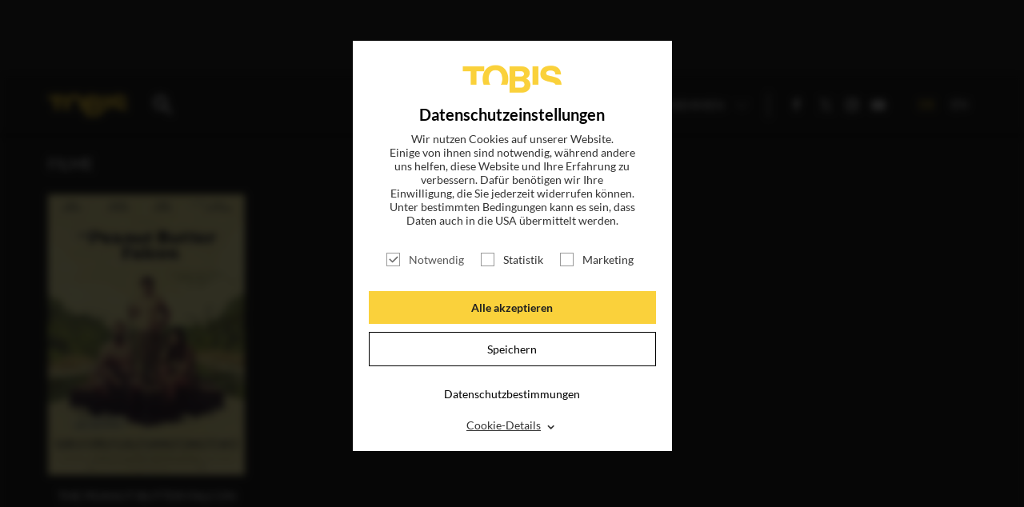

--- FILE ---
content_type: text/html; charset=utf-8
request_url: https://tobis.de/magazin/
body_size: 6081
content:
<!DOCTYPE html>
<html lang="de-DE">
<head>

<meta charset="utf-8">
<!-- 
	This website is powered by TYPO3 - inspiring people to share!
	TYPO3 is a free open source Content Management Framework initially created by Kasper Skaarhoj and licensed under GNU/GPL.
	TYPO3 is copyright 1998-2026 of Kasper Skaarhoj. Extensions are copyright of their respective owners.
	Information and contribution at https://typo3.org/
-->

<base href="https://tobis.de/">

<title>Magazin</title>
<meta name="generator" content="TYPO3 CMS" />
<meta name="viewport" content="width=device-width, initial-scale=1.0" />
<meta name="og:type" content="article" />
<meta name="og:url" content="https://tobis.de/magazin/" />
<meta name="fb:pages" content="149009179338" />
<meta name="msapplication-tilecolor" content="#282828" />
<meta name="msapplication-tileimage" content="/typo3conf/ext/dr_tobis/Resources/Public/Icons/Favicon/mstile-144x144.png" />
<meta name="msapplication-config" content="/typo3conf/ext/dr_tobis/Resources/Public/Icons/Favicon/browserconfig.xml" />
<meta name="theme-color" content="#282828" />
<meta name="p:domain_verify" content="fa508197eafd475792ca890d08553122" />


<link rel="stylesheet" type="text/css" href="/typo3temp/assets/css/789c5f545d.css?1748269317" media="all">




<script src="/typo3temp/assets/js/96fde86cb5.js?1707226824"></script>



<link sizes="180x180" rel="apple-touch-icon" href="/typo3conf/ext/dr_tobis/Resources/Public/Icons/Favicon/apple-touch-icon.png?v=2" />
<link sizes="32x32" rel="icon" href="/typo3conf/ext/dr_tobis/Resources/Public/Icons/Favicon/favicon-32x32.png?v=2" type="image/png" />
<link sizes="16x16" rel="icon" href="/typo3conf/ext/dr_tobis/Resources/Public/Icons/Favicon/favicon-16x16.png?v=2" type="image/png" />
<link rel="manifest" href="/typo3conf/ext/dr_tobis/Resources/Public/Icons/Favicon/manifest.json" />
<link color="#282828" rel="mask-icon" href="/typo3conf/ext/dr_tobis/Resources/Public/Icons/Favicon/safari-pinned-tab.svg?v=2" />
<link rel="shortcut icon" href="/typo3conf/ext/dr_tobis/Resources/Public/Icons/Favicon/favicon.ico?v=2" />
<link title="Tobis Blog" rel="alternate" href="/feed.rss" type="application/rss+xml" />
            <meta name="robots" content="index,follow">
            <meta name="googlebot" content="index,follow">


<link rel="stylesheet" href="/typo3temp/assets/vhs-assets-app.css?1768485252" />
<script type="text/javascript" src="/typo3temp/assets/vhs-assets-modernizr.js?1768485252"></script>
<script type="text/javascript" src="/typo3temp/assets/vhs-assets-jquery.js?1768485252"></script>
</head>
<body>




		


    

    
    
    
    
    


    
    
    
    


		
        

        

        
        

        
        

        

        
        
        
        
        
        
        
        
        
        
        
        

        
        
        
        
        
        
        
        
        
        

        
        

        

        

        
    

    <!-- Google tag (gtag.js) -->
    
    <script type="text/javascript">
        $(window).on("COOKIEWALL_ANALYTIC_ALLOWED", function(e){
            (function(w,d,s,l,i){
                var f=d.getElementsByTagName(s)[0],j=d.createElement(s);
                j.async=true;j.src='https://www.googletagmanager.com/gtag/js?id='+i;
                f.parentNode.insertBefore(j,f);
            })(window,document,'script','dataLayer','');
            console.info('Google Analytics enabled.')
            window.dataLayer = window.dataLayer || [];
            function gtag(){dataLayer.push(arguments);}
            gtag('js', new Date());
            gtag('config', 'G-B7CHXYB9J5');
            console.log('GA from consent');
        });
    </script>
    <!-- End Google tag (gtag.js) -->

        
    

    <!-- Google Tag Manager Code -->
    <script type="text/javascript">
        $(window).on("COOKIEWALL_ANALYTIC_ALLOWED", function(e){
            (function(w,d,s,l,i){w[l]=w[l]||[];
                w[l].push({'gtm.start': new Date().getTime(),event:'gtm.js'});
                var f=d.getElementsByTagName(s)[0],j=d.createElement(s),dl=l!='dataLayer'?'&l='+l:'';
                j.async=true;j.src='https://www.googletagmanager.com/gtm.js?id='+i+dl;
                f.parentNode.insertBefore(j,f);
            })(window,document,'script','dataLayer','GTM-KVSPF3VH');
            console.info('Google Tag Manager enabled.')
        });
    </script>
    
    <!-- Google Tag Manager Code -->

        
    

    <!-- Facebook Pixel Code -->
    <script>
        $(window).on("COOKIEWALL_ANALYTIC_ALLOWED", function(e){
            var fbKey = '1812927815404141';
            var fbDisableStr = 'fb-disable-' + fbKey;
            if (document.cookie.indexOf(fbDisableStr + '=true') > -1) {
                window[fbDisableStr] = true;
            }

            function fbOptout() {
                document.cookie = fbDisableStr + '=true; expires=Thu, 31 Dec 2099 23:59:59 UTC; path=/';
                window[fbDisableStr] = true;
                alert('Das Facebook Tracking ist jetzt deaktiviert');
            }

            if(window[fbDisableStr]) {
                document.cookie = "cookieName=; Path=/; domain=.facebook.com; expires=Thu, 01 Jan 1970 00:00:01 GMT;"
            } else {
                !function(f,b,e,v,n,t,s){if(f.fbq)return;
                    n=f.fbq=function(){n.callMethod?
                    n.callMethod.apply(n,arguments):n.queue.push(arguments)};
                    if(!f._fbq)f._fbq=n;n.push=n;n.loaded=!0;n.version='2.0';
                    n.queue=[];t=b.createElement(e);t.async=!0;
                    t.src=v;s=b.getElementsByTagName(e)[0];
                    s.parentNode.insertBefore(t,s)
                }(window,document,'script','https://connect.facebook.net/en_US/fbevents.js');
                fbq('init', fbKey);
                fbq('track', 'PageView');
                console.info('Facebook Pixel enabled.')
            }
        });
    </script>
    
    <!-- End Facebook Pixel Code -->

        

    <!-- End Outbrain Pixel Code -->


    

	

		
		
        <!--[if lt IE 9]>
        <div id="buorg" class="buorg">
            <div>Sie verwenden einen <b>veralteten Browser</b> und <b>können
                nicht alle Funktionen dieser Webseite nutzen</b>. <a
                    href="//browser-update.org/update-browser.html#18:browser-update.org" target="_blank">Hier erfahren Sie, wie
                einfach Sie Ihren Browser aktualisieren können</a>.

            </div>
        </div>
        <![endif]-->
    

		<div id="wrapper" class="wrapper index list">

			
        <section class="header full-width">
            <div class="content default-menu">

                <a id="nav-toggle" href="#"><span></span><b></b></a>


                <a href="/" class="logo"></a>
                <a href="search" class="search"></a>

                <div class="search-holder">
                    <form action="/suche"  method="post"  class="searchform">
                        <input placeholder="Suche Film, News, Schauspieler..." class="searchfield" id="moviesearch-subject" type="text" name="tx_drmovie_movie[subject]" />
                        <input class="search_submit searchbutton" type="submit" value="" />
                    </form>
                </div>

                
        <div class="navi">
            
                <ul class="main-menu">
                    

                        
                        <li class="">

                            
                                    <a title="Titel" href="/katalog">Titel</a>
                                
                        </li>
                        
                    

                        
                        <li class="">

                            
                                    <a title="Blog" href="/blog">News</a>
                                
                        </li>
                        
                    

                        
                        <li class="active current">

                            
                                    <a title="Magazin" href="/magazin">Magazin</a>
                                
                        </li>
                        
                    

                        
                        <li class="">

                            
                                    <a title="Login" target="_blank" href="http://presse.tobis.de">Login</a>
                                
                        </li>
                        
                    

                        
                        <li class="sub ">

                            
                                    <a class="subnav-toggle" href="#">
                                        Unternehmen
                                        <span class="arrow"></span>
                                    </a>
                                    
                                        <ul class="sub-menu">
                                        
                                            
                                                    <li class="">
                                                        <a title="ÜBER UNS" href="/ueber-uns">
                                                            
                                                                ÜBER UNS
                                                            
                                                        </a>
                                                    </li>
                                                
                                        
                                            
                                                    <li class="sub ">
                                                        <a href="#" class="subsubnav-toggle sub ">
                                                            UNSER TEAM
                                                            <span class="arrow"></span>
                                                        </a>
                                                        
                                                            <ul class="subsub-menu sub ">
                                                                
                                                                    
                                                                            <li class="">
                                                                                <a title="GESCHÄFTSFÜHRUNG" href="/unternehmen/unser-team/geschaeftsfuehrung">
                                                                                    
                                                                                        GESCHÄFTSFÜHRUNG
                                                                                    
                                                                                </a>
                                                                            </li>
                                                                        
                                                                
                                                                    
                                                                            <li class="sub">
                                                                                <a href="#" class="subsubsubnav-toggle sub">
                                                                                    VERLEIH
                                                                                    <span class="arrow"></span>
                                                                                </a>
                                                                                
                                                                                    <ul class="subsubsub-menu sub">
                                                                                        
                                                                                            <li class="sub">
                                                                                                <a title="VERLEIH" href="/unternehmen/unser-team/verleih">
                                                                                                    
                                                                                                        Übersicht
                                                                                                        <!-- -
                                                                                                        VERLEIH-->
                                                                                                    
                                                                                                </a>
                                                                                            </li>
                                                                                        
                                                                                        
                                                                                            <li class="">
                                                                                                <a title="ACQUISITIONS &amp; CO-PRODUCTIONS" href="/unternehmen/unser-team/verleih/acquisitions">
                                                                                                    
                                                                                                        ACQUISITIONS & CO-PRODUCTIONS
                                                                                                    
                                                                                                </a>
                                                                                            </li>
                                                                                        
                                                                                            <li class="">
                                                                                                <a title="LEGAL" href="/unternehmen/unser-team/verleih/legal">
                                                                                                    
                                                                                                        LEGAL
                                                                                                    
                                                                                                </a>
                                                                                            </li>
                                                                                        
                                                                                            <li class="">
                                                                                                <a title="TECHNICAL &amp; DUBBING" href="/unternehmen/unser-team/verleih/technical-dubbing">
                                                                                                    
                                                                                                        TECHNICAL & DUBBING
                                                                                                    
                                                                                                </a>
                                                                                            </li>
                                                                                        
                                                                                            <li class="">
                                                                                                <a title="MARKETING &amp; PUBLICITY" href="/unternehmen/unser-team/verleih/marketing-publicity">
                                                                                                    
                                                                                                        MARKETING & PUBLICITY
                                                                                                    
                                                                                                </a>
                                                                                            </li>
                                                                                        
                                                                                            <li class="">
                                                                                                <a title="DISTRIBUTION" href="/unternehmen/unser-team/verleih/distribution">
                                                                                                    
                                                                                                        DISTRIBUTION
                                                                                                    
                                                                                                </a>
                                                                                            </li>
                                                                                        
                                                                                            <li class="">
                                                                                                <a title="TV SALES &amp; LICENSING" href="/unternehmen/unser-team/verleih/tv-sales-licensing">
                                                                                                    
                                                                                                        TV SALES & LICENSING
                                                                                                    
                                                                                                </a>
                                                                                            </li>
                                                                                        
                                                                                    </ul>
                                                                                
                                                                            </li>
                                                                        
                                                                
                                                                    
                                                                            <li class="sub">
                                                                                <a href="#" class="subsubsubnav-toggle sub">
                                                                                    FINANCE & ADMINISTRATION
                                                                                    <span class="arrow"></span>
                                                                                </a>
                                                                                
                                                                                    <ul class="subsubsub-menu sub">
                                                                                        
                                                                                            <li class="sub">
                                                                                                <a title="FINANCE &amp; ADMINISTRATION" href="/unternehmen/unser-team/finance-administration">
                                                                                                    
                                                                                                        Übersicht
                                                                                                        <!-- -
                                                                                                        FINANCE & ADMINISTRATION-->
                                                                                                    
                                                                                                </a>
                                                                                            </li>
                                                                                        
                                                                                        
                                                                                            <li class="">
                                                                                                <a title="CONTROLLING &amp; FINANCE" href="/unternehmen/unser-team/finance-administration/controlling-finance">
                                                                                                    
                                                                                                        CONTROLLING & FINANCE
                                                                                                    
                                                                                                </a>
                                                                                            </li>
                                                                                        
                                                                                            <li class="">
                                                                                                <a title="IT" href="/unternehmen/unser-team/finance-administration/it">
                                                                                                    
                                                                                                        IT
                                                                                                    
                                                                                                </a>
                                                                                            </li>
                                                                                        
                                                                                            <li class="">
                                                                                                <a title="ADMINISTRATION &amp; HR" href="/unternehmen/unser-team/finance-administration/administration-hr">
                                                                                                    
                                                                                                        ADMINISTRATION & HR
                                                                                                    
                                                                                                </a>
                                                                                            </li>
                                                                                        
                                                                                    </ul>
                                                                                
                                                                            </li>
                                                                        
                                                                
                                                                    
                                                                            <li class="sub">
                                                                                <a href="#" class="subsubsubnav-toggle sub">
                                                                                    DEVELOPMENT & PRODUCTION
                                                                                    <span class="arrow"></span>
                                                                                </a>
                                                                                
                                                                                    <ul class="subsubsub-menu sub">
                                                                                        
                                                                                            <li class="sub">
                                                                                                <a title="DEVELOPMENT &amp; PRODUCTION" href="/unternehmen/unser-team/development-production">
                                                                                                    
                                                                                                        Übersicht
                                                                                                        <!-- -
                                                                                                        DEVELOPMENT & PRODUCTION-->
                                                                                                    
                                                                                                </a>
                                                                                            </li>
                                                                                        
                                                                                        
                                                                                            <li class="">
                                                                                                <a title="DEVELOPMENT" href="/unternehmen/unser-team/produktion/development">
                                                                                                    
                                                                                                        DEVELOPMENT
                                                                                                    
                                                                                                </a>
                                                                                            </li>
                                                                                        
                                                                                            <li class="">
                                                                                                <a title="PRODUCTION" href="/unternehmen/unser-team/produktion/produktion">
                                                                                                    
                                                                                                        PRODUCTION
                                                                                                    
                                                                                                </a>
                                                                                            </li>
                                                                                        
                                                                                    </ul>
                                                                                
                                                                            </li>
                                                                        
                                                                
                                                                    
                                                                            <li class="">
                                                                                <a title="HOME ENTERTAINMENT" href="/unternehmen/unser-team/home-entertainment">
                                                                                    
                                                                                        HOME ENTERTAINMENT
                                                                                    
                                                                                </a>
                                                                            </li>
                                                                        
                                                                
                                                                    
                                                                            <li class="">
                                                                                <a title="LEGENDARY TOBIS TV" href="https://www.legendarytobis.tv">
                                                                                    
                                                                                        LEGENDARY TOBIS TV
                                                                                    
                                                                                </a>
                                                                            </li>
                                                                        
                                                                
                                                            </ul>
                                                        
                                                    </li>
                                                
                                        
                                        </ul>
                                    
                                
                        </li>
                        
                    
                </ul>
            
            <ul class="social">
                
        
            <li><a class="icon-facebook test" href="https://www.facebook.com/tobisfilm" target="_blank"></a></li>
        
            <li><a class="icon-twitter test" href="https://twitter.com/tobisfilm" target="_blank"></a></li>
        
            <li><a class="icon-instagram test" href="https://www.instagram.com/tobisfilm/" target="_blank"></a></li>
        
            <li><a class="icon-youtube-play test" href="https://www.youtube.com/c/TOBISFilm" target="_blank"></a></li>
        
    
            </ul>
            <ul class="language">
                
        <li class="language-switch-element active"><a href="#">DE</a></li><li class="language-switch-element"><a href="/en/magazine">EN</a></li>
    
            </ul>
        </div>

    
            </div>

        </section>
        


    

			
    

            <div id="c16" class="frame frame-default frame-type-drtobis_text frame-layout-0">
                
                
                    



                
                
                    

    



                
                

    
    


        
            <section class="meta">
                <div class="content">
                    

                </div>
            </section>
        
	



                
                    



                
                
                    



                
            </div>

        



    

            <div id="c17" class="frame frame-default frame-type-list frame-layout-0">
                
                
                    



                
                
                    

    
        <header>
            

    
            
                

    
            
        



            
        



            



            



        </header>
    



                
                

    
        


<!--mailchimp-->
    <section class="social-fb red full-width section-mailchimp">
        <h2>
            Magazin
        </h2>
        <p>
            Mit unserem kostenlosen Online-Magazin bleiben Sie immer informiert.
            <br />
            Jetzt einfach hier eintragen und abonnieren!
        </p>
        <div class="newsletter-abo">

            <form data-url="/magazin?tx_mailchimp_registration%5Baction%5D=ajaxResponse&amp;tx_mailchimp_registration%5Bcontroller%5D=Form&amp;tx_typoscriptrendering%5Bcontext%5D=%7B%22record%22%3A%22tt_content_17%22%2C%22path%22%3A%22tt_content.list.20.mailchimp_registration%22%7D&amp;cHash=9fc6622c9cf2aea79d440188bdcc4305" name="form" class="form-horizontal" id="mailchimp-form" action="/magazin?tx_mailchimp_registration%5Baction%5D=response&amp;tx_mailchimp_registration%5Bcontroller%5D=Form&amp;cHash=3400443af669f3f1980b8f5e65c5441f" method="post">
<div>
<input type="hidden" name="tx_mailchimp_registration[__referrer][@extension]" value="Mailchimp" />
<input type="hidden" name="tx_mailchimp_registration[__referrer][@controller]" value="Form" />
<input type="hidden" name="tx_mailchimp_registration[__referrer][@action]" value="index" />
<input type="hidden" name="tx_mailchimp_registration[__referrer][arguments]" value="YTowOnt997e6ffdd1b6bfe724f4c08b04a75462a594c17b1" />
<input type="hidden" name="tx_mailchimp_registration[__referrer][@request]" value="{&quot;@extension&quot;:&quot;Mailchimp&quot;,&quot;@controller&quot;:&quot;Form&quot;,&quot;@action&quot;:&quot;index&quot;}096dffc8ac4865495af5734c8685eb87774ec2a5" />
<input type="hidden" name="tx_mailchimp_registration[__trustedProperties]" value="{&quot;form&quot;:{&quot;firstName&quot;:1,&quot;lastName&quot;:1,&quot;email&quot;:1}}c5bd360e97661a0caeafc24590cb7d5a069d48a7" />
</div>

                
                    
                


                <input class="form-control" type="hidden" name="tx_mailchimp_registration[form][firstName]" value="" />
                <input class="form-control" type="hidden" name="tx_mailchimp_registration[form][lastName]" value="" />
                <div class="form-group">
                    <div class="col-sm-9">
                        <input placeholder="E-MAIL-ADRESSE" class="form-control" type="email" name="tx_mailchimp_registration[form][email]" required="required" />
                    </div>
                </div>

                

                <div class="form-group">
                    <input class="btn btn-default" type="submit" value="Abonnieren" />
                </div>
                
                <div id="mailchimp-ajax-response"></div>
            </form>


        </div>
    </section>
<!--mailchimp-->











    


                
                    



                
                
                    



                
            </div>

        



			<div class="push"></div>

		</div>

		
    <footer>
        <div class="content">

            
        
            <ul>
                
                    <li class=""><a title="Nicht gewerbliche Rechte" href="/nicht-gewerbliche-rechte">Nicht gewerbliche Rechte</a></li>
                
                    <li class=""><a title="Impressum" href="/impressum">Impressum</a></li>
                
                    <li class=""><a title="Datenschutz" href="/datenschutz">Datenschutz</a></li>
                
                    <li class=""><a title="Datenschutzeinstellungen" href="/magazin#cookies">Datenschutzeinstellungen</a></li>
                
            </ul>
        
    

            <ul class="social">
                <li class="creative-media">
                    <img src="/typo3conf/ext/dr_tobis/Resources/Public/Icons/Content/creative_europe_media_de.png" class="creative-media" alt="Logo Kreatives Europa MEDIA">
                </li>
                <li class="info">
                    Folgen sie uns
                </li>
                
        
            <li><a class="icon-facebook test" href="https://www.facebook.com/tobisfilm" target="_blank"></a></li>
        
            <li><a class="icon-twitter test" href="https://twitter.com/tobisfilm" target="_blank"></a></li>
        
            <li><a class="icon-instagram test" href="https://www.instagram.com/tobisfilm/" target="_blank"></a></li>
        
            <li><a class="icon-youtube-play test" href="https://www.youtube.com/c/TOBISFilm" target="_blank"></a></li>
        
    
            </ul>

        </div>
    </footer>


		<div class="overlay-holder"></div>

        <div class="newsletter-original" style="display: none;">

        </div>
        <div class="injectedscripts"></div>

		
		
		<div class="consent-manager-regex-ads " data-consent-category="ads" data-consent-content="
			
        &lt;script&gt;
            var s = document.createElement(&#039;script&#039;);
            s.src = &quot;//deinkinoticket.de/dk.js&quot;;
            s.async = true;
            s.defer = true;
            document.body.appendChild(s);
        &lt;/script&gt;
    
		" data-hidden="1"></div>
		<div class="consent-manager-regex-ads " data-consent-category="ads" data-consent-content="
			
&lt;!-- JustWatch Smart Tag --&gt;
&lt;script&gt;
    (function(w,a,t,c,h){w[c]=w[c]||[];w[c].push({&#039;jw.start&#039;:new Date().getTime(),event:&#039;jw.js&#039;});var f=a.getElementsByTagName(t)[0],j=a.createElement(t),jd=c!=&#039;jwData&#039;?&#039;&amp;l=&#039;+c:&#039;&#039;;j.async=true;j.src=&#039;//x.tw.cx/t.js?c=&#039;+h+jd;f.parentNode.insertBefore(j,f)})(window,document,&#039;script&#039;,&#039;jwData&#039;,&#039;7f10eaf1bf3e79a6ec567feed3404b47&#039;);
    (function(w,a,t,c,h){w[c]=w[c]||[];w[c].push({&#039;jw.start&#039;:new Date().getTime(),event:&#039;jw.js&#039;});var f=a.getElementsByTagName(t)[0],j=a.createElement(t),jd=c!=&#039;jwData&#039;?&#039;&amp;l=&#039;+c:&#039;&#039;;j.async=true;j.src=&#039;//x.tw.cx/t.js?c=&#039;+h+jd;f.parentNode.insertBefore(j,f)})(window,document,&#039;script&#039;,&#039;jwData&#039;,&#039;cd9559a09d737de79da128630c9b36d6&#039;);
    (function(w,a,t,c,h){w[c]=w[c]||[];w[c].push({&#039;jw.start&#039;:new Date().getTime(),event:&#039;jw.js&#039;});var f=a.getElementsByTagName(t)[0],j=a.createElement(t),jd=c!=&#039;jwData&#039;?&#039;&amp;l=&#039;+c:&#039;&#039;;j.async=true;j.src=&#039;//x.tw.cx/t.js?c=&#039;+h+jd;f.parentNode.insertBefore(j,f)})(window,document,&#039;script&#039;,&#039;jwData&#039;,&#039;9c592c6d57764e7a03ad014dad0dea10&#039;);
&lt;/script&gt;
&lt;!-- End JustWatch Smart Tag --&gt;

		" data-hidden="1"></div>

<script src="/typo3conf/ext/dr_dsgvo/Resources/Public/JavaScript/CookieWall.complete.min.js?1640162219"></script>




                    <script type="text/javascript" src="/typo3conf/ext/mailchimp/Resources/Public/JavaScript/mailchimp.js"></script>
                
<script type="text/javascript" src="/typo3temp/assets/vhs-assets-exitIntentjs-helperjs-jqueryInview-jscrollpane.js-mousewheeljs-slickjs.js?1768485252"></script>
<script type="text/javascript" src="/typo3conf/ext/dr_tobis/Resources/Public/js/video-slider.js"></script>
<script type="text/javascript" src="/typo3temp/assets/vhs-assets-moviedetailjs-moviesliderjs-youtubesliderjs.js?1768485252"></script>
<script type="text/javascript" src="/typo3conf/ext/dr_tobis/Resources/Public/js/layer.js"></script>
<script type="text/javascript" src="/typo3conf/ext/dr_tobis/Resources/Public/js/blog.js"></script>
<script type="text/javascript" src="/typo3temp/assets/vhs-assets-archivjs.js?1768485252"></script>
<script type="text/javascript" src="/typo3conf/ext/dr_tobis/Resources/Public/js/app.js"></script>
</body>
</html>